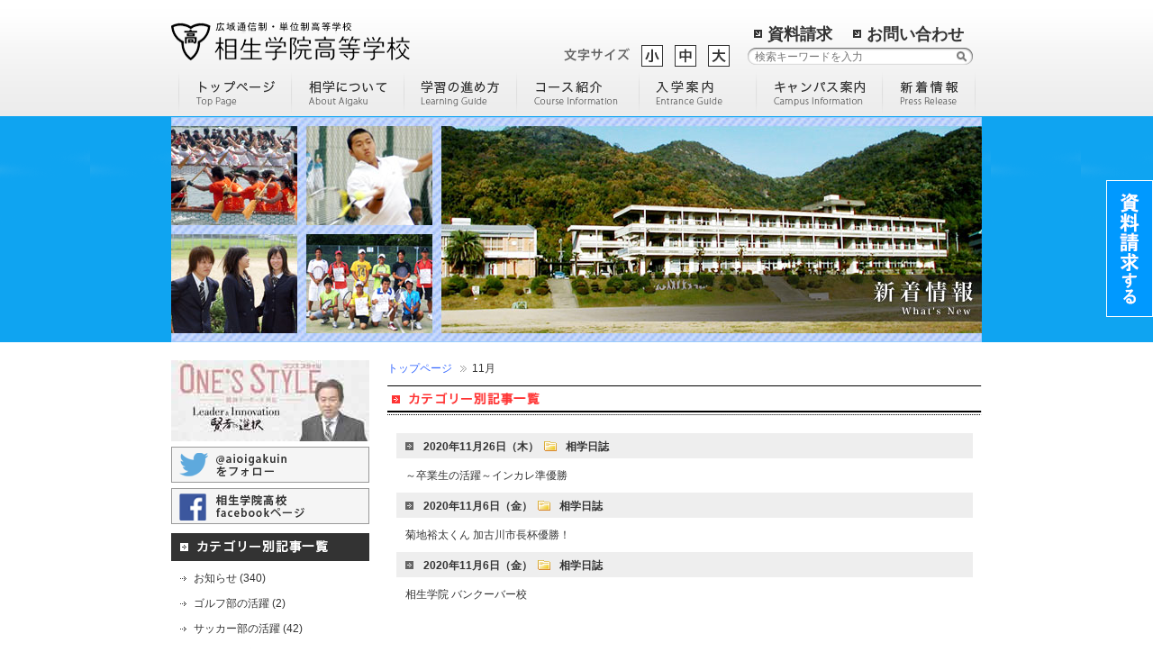

--- FILE ---
content_type: text/html; charset=UTF-8
request_url: https://aigaku.gr.jp/date/2020/11
body_size: 13180
content:

<!DOCTYPE html>
<html lang="ja">

<head>
  <meta charset="UTF-8">
  <meta http-equiv="X-UA-Compatible" content="IE=edge">
  <meta name="viewport" content="width=device-width, initial-scale=1.0">
  <meta name="format-detection" content="telephone=no">

  <!-- User Heat Tag -->
  <script type="text/javascript">
    (function(add, cla){window['UserHeatTag']=cla;window[cla]=window[cla]||function(){(window[cla].q=window[cla].q||[]).push(arguments)},window[cla].l=1*new Date();var ul=document.createElement('script');var tag = document.getElementsByTagName('script')[0];ul.async=1;ul.src=add;tag.parentNode.insertBefore(ul,tag);})('//uh.nakanohito.jp/uhj2/uh.js', '_uhtracker');_uhtracker({id:'uhAMqQM7Yo'});
  </script>
  <!-- End User Heat Tag -->

  <title>｜通信制高校は、東京・大阪・兵庫の相生学院高等学校（相学）</title>

    <meta name="robots" content="index, follow">
  <meta name="description" content="通信制高校、通信高校なら相生学院高等学校（相学）。広域通信制、単位制だから全国から入学できます。様々なコースから学習スタイルを選べ、夢の実現をサポートします。">
  
  <meta name='robots' content='max-image-preview:large' />
<link rel='dns-prefetch' href='//s.w.org' />
<link rel="alternate" type="application/rss+xml" title="通信制高校は、東京・大阪・兵庫の相生学院高等学校（相学） &raquo; フィード" href="https://aigaku.gr.jp/feed" />
<link rel="alternate" type="application/rss+xml" title="通信制高校は、東京・大阪・兵庫の相生学院高等学校（相学） &raquo; コメントフィード" href="https://aigaku.gr.jp/comments/feed" />
		<script type="text/javascript">
			window._wpemojiSettings = {"baseUrl":"https:\/\/s.w.org\/images\/core\/emoji\/13.1.0\/72x72\/","ext":".png","svgUrl":"https:\/\/s.w.org\/images\/core\/emoji\/13.1.0\/svg\/","svgExt":".svg","source":{"concatemoji":"https:\/\/aigaku.gr.jp\/wp-includes\/js\/wp-emoji-release.min.js"}};
			!function(e,a,t){var n,r,o,i=a.createElement("canvas"),p=i.getContext&&i.getContext("2d");function s(e,t){var a=String.fromCharCode;p.clearRect(0,0,i.width,i.height),p.fillText(a.apply(this,e),0,0);e=i.toDataURL();return p.clearRect(0,0,i.width,i.height),p.fillText(a.apply(this,t),0,0),e===i.toDataURL()}function c(e){var t=a.createElement("script");t.src=e,t.defer=t.type="text/javascript",a.getElementsByTagName("head")[0].appendChild(t)}for(o=Array("flag","emoji"),t.supports={everything:!0,everythingExceptFlag:!0},r=0;r<o.length;r++)t.supports[o[r]]=function(e){if(!p||!p.fillText)return!1;switch(p.textBaseline="top",p.font="600 32px Arial",e){case"flag":return s([127987,65039,8205,9895,65039],[127987,65039,8203,9895,65039])?!1:!s([55356,56826,55356,56819],[55356,56826,8203,55356,56819])&&!s([55356,57332,56128,56423,56128,56418,56128,56421,56128,56430,56128,56423,56128,56447],[55356,57332,8203,56128,56423,8203,56128,56418,8203,56128,56421,8203,56128,56430,8203,56128,56423,8203,56128,56447]);case"emoji":return!s([10084,65039,8205,55357,56613],[10084,65039,8203,55357,56613])}return!1}(o[r]),t.supports.everything=t.supports.everything&&t.supports[o[r]],"flag"!==o[r]&&(t.supports.everythingExceptFlag=t.supports.everythingExceptFlag&&t.supports[o[r]]);t.supports.everythingExceptFlag=t.supports.everythingExceptFlag&&!t.supports.flag,t.DOMReady=!1,t.readyCallback=function(){t.DOMReady=!0},t.supports.everything||(n=function(){t.readyCallback()},a.addEventListener?(a.addEventListener("DOMContentLoaded",n,!1),e.addEventListener("load",n,!1)):(e.attachEvent("onload",n),a.attachEvent("onreadystatechange",function(){"complete"===a.readyState&&t.readyCallback()})),(n=t.source||{}).concatemoji?c(n.concatemoji):n.wpemoji&&n.twemoji&&(c(n.twemoji),c(n.wpemoji)))}(window,document,window._wpemojiSettings);
		</script>
		<style type="text/css">
img.wp-smiley,
img.emoji {
	display: inline !important;
	border: none !important;
	box-shadow: none !important;
	height: 1em !important;
	width: 1em !important;
	margin: 0 .07em !important;
	vertical-align: -0.1em !important;
	background: none !important;
	padding: 0 !important;
}
</style>
	<link rel='stylesheet' id='wp-block-library-css'  href='https://aigaku.gr.jp/wp-includes/css/dist/block-library/style.min.css' type='text/css' media='all' />
<link rel='stylesheet' id='reset-css'  href='https://aigaku.gr.jp/wp-content/themes/original/css/reset.css' type='text/css' media='all' />
<link rel='stylesheet' id='basic-css'  href='https://aigaku.gr.jp/wp-content/themes/original/css/basic.css' type='text/css' media='all' />
<link rel='stylesheet' id='layout-css'  href='https://aigaku.gr.jp/wp-content/themes/original/css/layout.css' type='text/css' media='all' />
<link rel='stylesheet' id='mailform-css'  href='https://aigaku.gr.jp/wp-content/themes/original/css/mailform.css' type='text/css' media='all' />
<link rel='stylesheet' id='module-css'  href='https://aigaku.gr.jp/wp-content/themes/original/css/module.css' type='text/css' media='all' />
<link rel='stylesheet' id='print-css'  href='https://aigaku.gr.jp/wp-content/themes/original/css/print.css' type='text/css' media='all' />
<link rel='stylesheet' id='style-css'  href='https://aigaku.gr.jp/wp-content/themes/original/style.css' type='text/css' media='all' />
<link rel='stylesheet' id='jquery.bxslider-css'  href='https://aigaku.gr.jp/wp-content/themes/original/js/jquery.bxslider.css' type='text/css' media='all' />
<link rel='stylesheet' id='jquery.fontsize.switcher-css'  href='https://aigaku.gr.jp/wp-content/themes/original/js/jquery.fontsize.switcher.css' type='text/css' media='all' />
<link rel='stylesheet' id='jquery.scrollTo-css'  href='https://aigaku.gr.jp/wp-content/themes/original/js/jquery.scrollTo.css' type='text/css' media='all' />
<link rel='stylesheet' id='scroll-css'  href='https://aigaku.gr.jp/wp-content/themes/original/js/scroll.css' type='text/css' media='all' />
<script type='text/javascript' src='https://aigaku.gr.jp/wp-content/themes/original/js/jquery.min.js' id='jquery.min-js'></script>
<script type='text/javascript' src='https://aigaku.gr.jp/wp-content/themes/original/js/jquery.scrollfollow.js' id='jquery.scrollfollow-js'></script>
<script type='text/javascript' src='https://aigaku.gr.jp/wp-content/themes/original/js/external.js' id='external-js'></script>
<script type='text/javascript' src='https://aigaku.gr.jp/wp-content/themes/original/js/FooterFixed.js' id='FooterFixed-js'></script>
<script type='text/javascript' src='https://aigaku.gr.jp/wp-content/themes/original/js/HeightLine.js' id='HeightLine-js'></script>
<script type='text/javascript' src='https://aigaku.gr.jp/wp-content/themes/original/js/jquery.accordion.js' id='jquery.accordion-js'></script>
<script type='text/javascript' src='https://aigaku.gr.jp/wp-content/themes/original/js/jquery.browser.js' id='jquery.browser-js'></script>
<script type='text/javascript' src='https://aigaku.gr.jp/wp-content/themes/original/js/jquery.bxslider.min.js' id='jquery.bxslider.min-js'></script>
<script type='text/javascript' src='https://aigaku.gr.jp/wp-content/themes/original/js/jquery.cookie.js' id='jquery.cookie-js'></script>
<script type='text/javascript' src='https://aigaku.gr.jp/wp-content/themes/original/js/jquery.easing.js' id='jquery.easing-js'></script>
<script type='text/javascript' src='https://aigaku.gr.jp/wp-content/themes/original/js/jquery.fontsize.switcher.js' id='jquery.fontsize.switcher-js'></script>
<script type='text/javascript' src='https://aigaku.gr.jp/wp-content/themes/original/js/jquery.SimpleTabs.js' id='jquery.SimpleTabs-js'></script>
<script type='text/javascript' src='https://aigaku.gr.jp/wp-content/themes/original/js/scroll.js' id='scroll-js'></script>
<script type='text/javascript' src='https://aigaku.gr.jp/wp-content/themes/original/js/SmartRollover.js' id='SmartRollover-js'></script>
<script type='text/javascript' src='https://aigaku.gr.jp/wp-content/themes/original/js/SmoothScroll.js' id='SmoothScroll-js'></script>
<script type='text/javascript' src='https://aigaku.gr.jp/wp-includes/js/swfobject.js' id='swfobject-js'></script>
<script type='text/javascript' src='https://aigaku.gr.jp/wp-content/themes/original/js/ui.core.js' id='ui.core-js'></script>
<script type='text/javascript' src='https://aigaku.gr.jp/wp-content/themes/original/js/wrapscroll.js' id='wrapscroll-js'></script>
<link rel="https://api.w.org/" href="https://aigaku.gr.jp/wp-json/" /><link rel="EditURI" type="application/rsd+xml" title="RSD" href="https://aigaku.gr.jp/xmlrpc.php?rsd" />
<link rel="wlwmanifest" type="application/wlwmanifest+xml" href="https://aigaku.gr.jp/wp-includes/wlwmanifest.xml" /> 
<meta name="generator" content="WordPress 5.8.12" />
<script type="text/javascript">
	window._se_plugin_version = '8.1.9';
</script>
<!-- juicer -->
<script src="//kitchen.juicer.cc/?color=WOBcGLzj62A=" async></script>

<!-- Clarity -->
<script type="text/javascript">
(function(c,l,a,r,i,t,y){
c[a]=c[a]||function(){(c[a].q=c[a].q||[]).push(arguments)};
t=l.createElement(r);t.async=1;t.src="https://www.clarity.ms/tag/"+i;
y=l.getElementsByTagName(r)[0];y.parentNode.insertBefore(t,y);
})(window, document, "clarity", "script", "jn2elsauwg");
</script>

<!-- Google tag (gtag.js) -->
<script async src="https://www.googletagmanager.com/gtag/js?id=G-7SZTPZZG39"></script>
<script>
  window.dataLayer = window.dataLayer || [];
  function gtag(){dataLayer.push(arguments);}
  gtag('js', new Date());

  gtag('config', 'G-7SZTPZZG39');
</script><link rel="Shortcut Icon" type="image/x-icon" href="https://aigaku.gr.jp/wp-content/uploads/favicon.ico" />

  <!-- Google Fonts -->
  <link href='https://fonts.googleapis.com/css?family=Open+Sans:400,600' rel='stylesheet' type='text/css' data-noprefix>
  <link href='https://fonts.googleapis.com/css?family=Ubuntu:400,300' rel='stylesheet' type='text/css' data-noprefix>

</head>



<body data-rsssl=1 id="top" class="archive date">
  <div id="OverWrap">

    <!-- ヘッダー -->

    <div id="Wrap">
      <div id="Header">
        <h1 class="hideobj">通信制高校、通信高校なら全国広域・単位制の相生学院高等学校
        </h1>
        <p id="Logo"><a href="/" title="通信制高校 相生学院高等学校（相学）"><img src="https://aigaku.gr.jp/wp-content/themes/original/img/logo_off.png" width="265" height="42" alt="通信制高校 相生学院高等学校（相学）" /></a></p>
        <ul id="hNavi"><!--
-->
          <li><a href="https://aigaku.gr.jp/info/order.html" title="資料請求">資料請求</a></li><!--
-->
          <li><a href="https://aigaku.gr.jp/info/inquiry.html" title="お問い合わせ">お問い合わせ</a></li><!--
-->
        </ul>
        <ul id="gNavi"><!--
-->
          <li><a href="/" title="トップページ"><img src="https://aigaku.gr.jp/wp-content/themes/original/img/gNavi01_off.png" width="126" height="45" alt="トップページ" /></a></li><!--
-->
          <li class="Accordion "><img class="Switch" src="https://aigaku.gr.jp/wp-content/themes/original/img/gNavi02_off.png" width="125" height="45" alt="相学について" />
            <ul class="Panel"><!--
-->
              <li><a href="https://aigaku.gr.jp/about.html" title="学校概要・沿革">学校概要・沿革</a></li><!--
-->
              <li><a href="https://aigaku.gr.jp/about/feature.html" title="特色・教育方針">特色・教育方針</a></li><!--
-->
              <li><a href="https://aigaku.gr.jp/about/greeting.html" title="理事長・校長挨拶">理事長・校長挨拶</a></li><!--
-->
              <li><a href="https://aigaku.gr.jp/about/sponsor.html" title="後援会のご案内">後援会のご案内</a></li><!--
-->
              <li><a href="https://aigaku.gr.jp/about/links.html" title="協力・提携機関">協力・提携機関</a></li><!--
-->
            </ul>
          </li><!--
-->
          <li class="Accordion "><img class="Switch" src="https://aigaku.gr.jp/wp-content/themes/original/img/gNavi03_off.png" width="125" height="45" alt="学習の進め方" />
            <ul class="Panel"><!--
-->
              <li><a href="https://aigaku.gr.jp/guide/merit.html" title="通信制高校のメリット">通信制高校のメリット</a></li><!--
-->
              <li><a href="https://aigaku.gr.jp/guide/flow.html" title="卒業までの流れ（単位認定）">卒業までの流れ（単位認定）</a></li><!--
-->
              <li><a href="https://aigaku.gr.jp/guide/schedule.html" title="年間行事スケジュール">年間行事スケジュール</a></li><!--
-->
              <li><a href="https://aigaku.gr.jp/guide/schoolong.html" title="スクーリングについて">スクーリングについて</a></li><!--
--><!--
-->
              <li><a href="https://aigaku.gr.jp/guide/faq.html" title="よくある質問と回答">よくある質問と回答</a></li><!--
-->
            </ul>
          </li><!--
-->
          <li class="Accordion"><img class="Switch" src="https://aigaku.gr.jp/wp-content/themes/original/img/gNavi04_off.png" width="136" height="45" alt="コース紹介" />
            <ul class="Panel"><!--
-->
              <li><a href="https://aigaku.gr.jp/course.html" title="コース一覧">コース一覧</a></li><!--
-->
              <li><a href="https://aigaku.gr.jp/course/tsushin.html" title="通信コース">通信コース</a></li><!--
-->
              <li><a href="https://aigaku.gr.jp/course/it.html" title="コンピュータ＆人間科学コース">コンピュータ＆人間科学コース</a></li><!--
-->
              <li><a href="https://aigaku.gr.jp/course/itcrtv.html" title="I T・クリエイティブコース">I T・クリエイティブコース</a></li><!--
-->
              <li><a href="https://aigaku.gr.jp/course/drone.html" title="ドローンコース">ドローンコース</a></li><!--
-->
              <li><a href="https://aigaku.gr.jp/course/career.html" title="通学特習キャリアコース">通学特習キャリアコース</a></li><!--
-->
              <li><a href="https://aigaku.gr.jp/course/nail.html" title="ネイリストコース">ネイリストコース</a></li><!--
-->
              <li><a href="https://aigaku.gr.jp/course/study.html" title="進学コース">進学コース</a></li><!--
-->
              <li><a href="https://aigaku.gr.jp/course/english.html" title="英語特進コース">英語特進コース</a></li><!--
-->
              <li><a href="https://aigaku.gr.jp/course/private.html" title="個別対応コース">個別対応コース</a></li><!--
-->
              <li><a href="https://aigaku.gr.jp/course/support.html" title="サポートコース">サポートコース</a></li><!--
-->
              <li><a href="https://aigaku.gr.jp/course/home.html" title="ホームスクールコース">ホームスクールコース</a></li><!--
-->
              <li><a href="https://aigaku.gr.jp/course/sports.html" title="スポーツコース">スポーツコース</a></li><!--
-->
              <li><a href="https://aigaku.gr.jp/course/cook.html" title="調理師コース">調理師コース</a></li><!--
-->
              <li><a href="https://aigaku.gr.jp/course/hair.html" title="美容師コース">美容師コース</a></li><!--
-->
              <li><a href="https://aigaku.gr.jp/course/chemical.html" title="化学分析キャリアコース">化学分析キャリアコース</a></li><!--
-->
              <li><a href="https://aigaku.gr.jp/course/abroad.html" title="観光留学コース">観光留学コース</a></li><!--
-->
              <li><a href="https://aigaku.gr.jp/course/ikei.html" title="医系総合コース">医系総合コース</a></li><!--
-->
            </ul>
          </li><!--
-->
          <li class="Accordion"><img class="Switch" src="https://aigaku.gr.jp/wp-content/themes/original/img/gNavi05_off.png" width="130" height="45" alt="入学案内" />
            <ul class="Panel"><!--
-->
              <li><a href="https://aigaku.gr.jp/entrance/entrance-flow.html" title="入学までの流れ">入学までの流れ</a></li><!--
-->
              <li><a href="https://aigaku.gr.jp/entrance/jhs.html" title="卒業される中学生の方へ">卒業される中学生の方へ</a></li><!--
-->
              <li><a href="https://aigaku.gr.jp/entrance/hss.html" title="転校希望の高校生の方へ">転校希望の高校生の方へ</a></li><!--
-->
              <li><a href="https://aigaku.gr.jp/entrance/society.html" title="高校中退の社会人の方へ">高校中退の社会人の方へ</a></li><!--
-->
              <li><a href="https://aigaku.gr.jp/entrance/refusal.html" title="不登校で悩んでいる方へ">不登校で悩んでいる方へ</a></li><!--
-->
              <li><a href="https://aigaku.gr.jp/entrance/review.html" title="先輩たちの声">先輩たちの声</a></li><!--
-->
              <li><a href="https://aigaku.gr.jp/entrance/expenses.html" title="学費のご案内">学費のご案内</a></li><!--
-->
              <li><a href="https://aigaku.gr.jp/entrance/protector.html" title="保護者・教育機関の皆様へ">保護者・教育機関の皆様へ</a></li><!--
-->
              <li><a href="https://aigaku.gr.jp/entrance/schedule.html" title="入試案内">入試案内</a></li><!--
-->
              <li><a href="https://aigaku.gr.jp/entrance/jisseki.html" title="進路実績">進路実績</a></li><!--
-->
            </ul>
          </li><!--
-->
          <li class="Accordion"><img class="Switch" src="https://aigaku.gr.jp/wp-content/themes/original/img/gNavi06_off.png" width="140" height="45" alt="キャンパス案内" />
            <ul class="Panel">
              <li class="Accordion-Panel-navi li-header">キャンパス紹介</li>
              <li class="Accordion-Panel-navi"><a href="https://aigaku.gr.jp/campus.html" title="キャンパス一覧">キャンパス一覧</a></li>
              <li><a href="https://aigaku.gr.jp/campus/aioi.html" title="相生本校">相生本校</a></li>
              <li><a href="https://aigaku.gr.jp/campus/shisou.html" title=" 宍粟学習センター"> 宍粟学習センター</a></li>
              <li><a href="https://aigaku.gr.jp/campus/himeji.html" title=" 姫路学習センター"> 姫路学習センター</a></li>
              <li><a href="https://aigaku.gr.jp/campus/kakogawa.html" title=" 加古川学習センター"> 加古川学習センター</a></li>
              <li><a href="https://aigaku.gr.jp/campus/taka.html" title=" 多可学習センター"> 多可学習センター</a></li>
              <li><a href="https://aigaku.gr.jp/campus/akashi.html" title=" 明石学習センター"> 明石学習センター</a></li>
              <li><a href="https://aigaku.gr.jp/campus/kobe.html" title=" 神戸学習センター"> 神戸学習センター</a></li>
              <li><a href="https://aigaku.gr.jp/campus/sanda.html" title=" 三田学習センター"> 三田学習センター</a></li>
              <li><a href="https://aigaku.gr.jp/campus/tokyo.html" title=" 東京学習センター"> 東京学習センター</a></li>
              <li><a href="https://aigaku.gr.jp/campus/onomichi.html" title=" 尾道学習センター"> 尾道学習センター</a></li>
              <li><a href="https://aigaku.gr.jp/campus/sumoto.html" title=" 洲本学習センター"> 洲本学習センター</a></li>
              <li><a href="https://aigaku.gr.jp/campus/awaji.html" title="淡路学習センター">淡路学習センター</a></li>
              <li><a href="https://aigaku.gr.jp/campus/inagawa.html" title=" 猪名川学習センター"> 猪名川学習センター</a></li>
              <li><a href="https://aigaku.gr.jp/campus/okayama-center.html" title="岡山総合学習センター">岡山総合学習センター</a></li>
              <li style="margin-top:5px" class="Accordion-Panel-navi li-header">その他の連携施設</li>
              <li class="Accordion-Panel-navi"><a href="https://aigaku.gr.jp/campus/sapporo.html" title="札幌">札幌</a></li>
              <li><a href="https://aigaku.gr.jp/campus/osaka-center.html" title="大阪医療">大阪医療</a></li>
              <li><a href="https://aigaku.gr.jp/campus/tachibana.html" title="立花">立花</a></li>
              <li><a href="https://aigaku.gr.jp/campus/yonago.html" title="米子">米子</a></li>
              <li><a href="https://aigaku.gr.jp/campus/himejiminami.html" title=" 姫路南よべ"> 姫路南よべ</a></li>
              <li><a href="https://aigaku.gr.jp/campus/kasai.html" title=" 環境リサーチ加西"> 環境リサーチ加西</a></li>
              <li style="margin-bottom:5px"><a href="https://aigaku.gr.jp/campus/amagasaki.html" title=" 尼崎"> 尼崎</a></li>
            </ul>
          </li><!--
-->
          <li><a href="/archives.html" title="新着情報"><img src="https://aigaku.gr.jp/wp-content/themes/original/img/gNavi07_off.png" width="103" height="45" alt="新着情報" /></a></li><!--
-->
        </ul>
        <dl id="FontChanger" class="iepngfix">
          <dt><img class="DD_pngfix" src="https://aigaku.gr.jp/wp-content/themes/original/js/images/font_bg.png" width="73" height="15" alt="文字サイズ"></dt>
          <dd>
            <ol>
              <li class="sizeS" id="FS-S" title="文字サイズ小"><img src="https://aigaku.gr.jp/wp-content/themes/original/js/images/font_s_off.gif" width="24" height="24" alt="文字サイズ小"></li>
              <li class="sizeM" id="FS-M" title="文字サイズ中"><img src="https://aigaku.gr.jp/wp-content/themes/original/js/images/font_m_off.gif" width="24" height="24" alt="文字サイズ中"></li>
              <li class="sizeL" id="FS-L" title="文字サイズ大"><img src="https://aigaku.gr.jp/wp-content/themes/original/js/images/font_l_off.gif" width="24" height="24" alt="文字サイズ大"></li>
            </ol>
          </dd>
        </dl>

        <div id="SearchBox">

          <form method="get" action="https://aigaku.gr.jp" onSubmit="javascript:return inputCheck(this);" role="search">
            <input type="text" id="search" value="" name="s" placeholder="検索キーワードを入力">
            <input id="submit" type="submit" value="" />
          </form>
        </div>
        <!--<div id="mobile_menu">
<a href="https://aigaku.gr.jp/sitemap.html">メニュー</a>
</div>-->
        <!--///// END #Header-->
      </div>
              <!-- カスタムフィールド  -->
                <p id="Keyimg">
                      <img src="https://aigaku.gr.jp/wp-content/themes/original/img/keyimg_archives.jpg" width="900" height="250" />
                  </p>
      
      <div class="FixedSide"><a href="https://aigaku.gr.jp/info/order.html" target="_blank"><img src="https://aigaku.gr.jp/wp-content/themes/original/img/btn_side_seikyu.png" width="50" height="150" alt="資料を請求する"></a></div>
      <div class="floating-banner">
        <a href="https://aigaku.gr.jp/_sp/info/order.html">
          <div class="banner">
            <p class="copy">相生学院を<br class="sp">もっと知る</p>
            <p class="cta">資料請求</p>
          </div>
        </a>
      </div>
<div id="Container">
  <div id="Block1st" class="heightLine-contents">
    <!-- パンくず -->
    <ol id="TopicPath"><!-- Breadcrumb NavXT 6.6.0 -->
<li><a title="" href="https://aigaku.gr.jp">トップページ</a></li><span property="itemListElement" typeof="ListItem"><span property="name" class="archive date-month current-item">11月</span><meta property="url" content="https://aigaku.gr.jp/date/2020/11"><meta property="position" content="3"></span></ol>    <h2 class="first"><img src="https://aigaku.gr.jp/wp-content/themes/original/img/archives_category_headding.png" width="660" height="33" alt="カテゴリー別記事一覧"></h2>

    
    <div class="Section-Lv1">
      <!-- 投稿一覧 -->
      <dl id="ArchivesList">
                
        <dt>2020年11月26日（木）<span class="ArchiveCategory">相学日誌</span></dt>
        <dd><a href="https://aigaku.gr.jp/news/1114.html" title="～卒業生の活躍～インカレ準優勝">～卒業生の活躍～インカレ準優勝</a></dd>
                
        <dt>2020年11月6日（金）<span class="ArchiveCategory">相学日誌</span></dt>
        <dd><a href="https://aigaku.gr.jp/news/1113.html" title="菊地裕太くん 加古川市長杯優勝！">菊地裕太くん 加古川市長杯優勝！</a></dd>
                
        <dt>2020年11月6日（金）<span class="ArchiveCategory">相学日誌</span></dt>
        <dd><a href="https://aigaku.gr.jp/blog/1112.html" title="相生学院 バンクーバー校">相生学院 バンクーバー校</a></dd>
              </dl>
    </div>
    <!-- ページナビ -->
    
      </div>

  <div id="Block2nd" class="heightLine-contents">
    <!-- サイドバー -->
    
<div id="Block2nd" class="heightLine-contents">
  <p><a class="alpha" href="https://youtu.be/aej-4za2aSs" target="_blank"><img src="https://aigaku.gr.jp/wp-content/themes/original/img/banner_kenja.jpg" alt="賢者の選択"　width="220" height="90" /></a></p>
  <p><a href="https://twitter.com/aioigakuin" target="blank" alt="通信制高校｜相生学院高校のtwitter"><img src="https://aigaku.gr.jp/wp-content/themes/original/img/banner_twitter.png" width="220" height="40" alt="通信制高校｜相生学院高校のtwitter" /></a></p>
  <p id="facebook"><a href="https://www.facebook.com/pages/%E7%9B%B8%E7%94%9F%E5%AD%A6%E9%99%A2%E9%AB%98%E7%AD%89%E5%AD%A6%E6%A0%A1-%E7%9B%B8%E7%94%9F%E6%9C%AC%E6%A0%A1/162626057154092" target="blank" alt="通信制高校｜相生学院高校のfacebook"><img src="https://aigaku.gr.jp/wp-content/themes/original/img/banner_facebook.png" alt="通信制高校｜相生学院高校のfacebook" height="40" width="220"></a></p>

    <h2><img src="https://aigaku.gr.jp/wp-content/themes/original/img/side_category_headding.png" width="220" height="31" alt="カテゴリー別記事一覧" /></h2>
  <div class="ArchivesCatList">
    <ul>
      	<li class="cat-item cat-item-1"><a href="https://aigaku.gr.jp/./news">お知らせ (340)</a>
</li>
	<li class="cat-item cat-item-3"><a href="https://aigaku.gr.jp/./cat61">ゴルフ部の活躍 (2)</a>
</li>
	<li class="cat-item cat-item-4"><a href="https://aigaku.gr.jp/./activitysoccer">サッカー部の活躍 (42)</a>
</li>
	<li class="cat-item cat-item-5"><a href="https://aigaku.gr.jp/./cat62">テコンドー部の活躍 (3)</a>
</li>
	<li class="cat-item cat-item-6"><a href="https://aigaku.gr.jp/./activity">テニス部の活躍 (278)</a>
</li>
	<li class="cat-item cat-item-7"><a href="https://aigaku.gr.jp/./activityboxsing">ボクシング部の活躍 (60)</a>
</li>
	<li class="cat-item cat-item-8"><a href="https://aigaku.gr.jp/./cat42">先輩たちの声 (19)</a>
</li>
	<li class="cat-item cat-item-9"><a href="https://aigaku.gr.jp/./blog">相学日誌 (357)</a>
</li>
	<li class="cat-item cat-item-10"><a href="https://aigaku.gr.jp/./session">説明会情報 (69)</a>
</li>
	<li class="cat-item cat-item-11"><a href="https://aigaku.gr.jp/./cat56">野球部の活躍 (62)</a>
</li>
	<li class="cat-item cat-item-12"><a href="https://aigaku.gr.jp/./cat47">陸上部の活躍 (11)</a>
</li>
	<li class="cat-item cat-item-13"><a href="https://aigaku.gr.jp/./cat64">駅伝部の活躍 (3)</a>
</li>
    </ul>
    <div id="SideArchive">
      <h2><img src="https://aigaku.gr.jp/wp-content/themes/original/img/side_monthly_headding.png" width="220" height="31" alt="月別記事一覧" /></h2>
            <dl class="ArchiveMonthly ArchiveMonthlyCurrent"><dt class="Switch">2026年<dd class="Panel"><ul>	<li><a href='https://aigaku.gr.jp/date/2026/01'>2026年1月 (1)</a></ul></dd><dt class="Switch">2025年<dd class="Panel"><ul></li>
	<li><a href='https://aigaku.gr.jp/date/2025/10'>2025年10月 (1)</a></li>
	<li><a href='https://aigaku.gr.jp/date/2025/08'>2025年8月 (1)</a></li>
	<li><a href='https://aigaku.gr.jp/date/2025/07'>2025年7月 (2)</a></li>
	<li><a href='https://aigaku.gr.jp/date/2025/06'>2025年6月 (2)</a></li>
	<li><a href='https://aigaku.gr.jp/date/2025/04'>2025年4月 (1)</a></li>
	<li><a href='https://aigaku.gr.jp/date/2025/01'>2025年1月 (1)</a></ul></dd><dt class="Switch">2024年<dd class="Panel"><ul></li>
	<li><a href='https://aigaku.gr.jp/date/2024/11'>2024年11月 (3)</a></li>
	<li><a href='https://aigaku.gr.jp/date/2024/10'>2024年10月 (3)</a></li>
	<li><a href='https://aigaku.gr.jp/date/2024/09'>2024年9月 (4)</a></li>
	<li><a href='https://aigaku.gr.jp/date/2024/07'>2024年7月 (2)</a></li>
	<li><a href='https://aigaku.gr.jp/date/2024/06'>2024年6月 (2)</a></li>
	<li><a href='https://aigaku.gr.jp/date/2024/04'>2024年4月 (3)</a></li>
	<li><a href='https://aigaku.gr.jp/date/2024/03'>2024年3月 (1)</a></li>
	<li><a href='https://aigaku.gr.jp/date/2024/01'>2024年1月 (1)</a></ul></dd><dt class="Switch">2023年<dd class="Panel"><ul></li>
	<li><a href='https://aigaku.gr.jp/date/2023/11'>2023年11月 (3)</a></li>
	<li><a href='https://aigaku.gr.jp/date/2023/10'>2023年10月 (2)</a></li>
	<li><a href='https://aigaku.gr.jp/date/2023/09'>2023年9月 (1)</a></li>
	<li><a href='https://aigaku.gr.jp/date/2023/08'>2023年8月 (2)</a></li>
	<li><a href='https://aigaku.gr.jp/date/2023/07'>2023年7月 (4)</a></li>
	<li><a href='https://aigaku.gr.jp/date/2023/06'>2023年6月 (2)</a></li>
	<li><a href='https://aigaku.gr.jp/date/2023/05'>2023年5月 (2)</a></li>
	<li><a href='https://aigaku.gr.jp/date/2023/02'>2023年2月 (1)</a></ul></dd><dt class="Switch">2022年<dd class="Panel"><ul></li>
	<li><a href='https://aigaku.gr.jp/date/2022/11'>2022年11月 (3)</a></li>
	<li><a href='https://aigaku.gr.jp/date/2022/10'>2022年10月 (3)</a></li>
	<li><a href='https://aigaku.gr.jp/date/2022/08'>2022年8月 (1)</a></li>
	<li><a href='https://aigaku.gr.jp/date/2022/07'>2022年7月 (3)</a></li>
	<li><a href='https://aigaku.gr.jp/date/2022/05'>2022年5月 (4)</a></li>
	<li><a href='https://aigaku.gr.jp/date/2022/04'>2022年4月 (1)</a></li>
	<li><a href='https://aigaku.gr.jp/date/2022/03'>2022年3月 (2)</a></li>
	<li><a href='https://aigaku.gr.jp/date/2022/02'>2022年2月 (2)</a></ul></dd><dt class="Switch">2021年<dd class="Panel"><ul></li>
	<li><a href='https://aigaku.gr.jp/date/2021/12'>2021年12月 (1)</a></li>
	<li><a href='https://aigaku.gr.jp/date/2021/11'>2021年11月 (2)</a></li>
	<li><a href='https://aigaku.gr.jp/date/2021/10'>2021年10月 (1)</a></li>
	<li><a href='https://aigaku.gr.jp/date/2021/09'>2021年9月 (2)</a></li>
	<li><a href='https://aigaku.gr.jp/date/2021/08'>2021年8月 (3)</a></li>
	<li><a href='https://aigaku.gr.jp/date/2021/07'>2021年7月 (1)</a></li>
	<li><a href='https://aigaku.gr.jp/date/2021/06'>2021年6月 (3)</a></li>
	<li><a href='https://aigaku.gr.jp/date/2021/04'>2021年4月 (1)</a></li>
	<li><a href='https://aigaku.gr.jp/date/2021/03'>2021年3月 (1)</a></ul></dd><dt class="Switch">2020年<dd class="Panel"><ul></li>
	<li><a href='https://aigaku.gr.jp/date/2020/12'>2020年12月 (7)</a></li>
	<li><a href='https://aigaku.gr.jp/date/2020/11' aria-current="page">2020年11月 (3)</a></li>
	<li><a href='https://aigaku.gr.jp/date/2020/10'>2020年10月 (2)</a></li>
	<li><a href='https://aigaku.gr.jp/date/2020/09'>2020年9月 (3)</a></li>
	<li><a href='https://aigaku.gr.jp/date/2020/08'>2020年8月 (1)</a></li>
	<li><a href='https://aigaku.gr.jp/date/2020/07'>2020年7月 (1)</a></li>
	<li><a href='https://aigaku.gr.jp/date/2020/06'>2020年6月 (2)</a></li>
	<li><a href='https://aigaku.gr.jp/date/2020/05'>2020年5月 (1)</a></li>
	<li><a href='https://aigaku.gr.jp/date/2020/04'>2020年4月 (1)</a></li>
	<li><a href='https://aigaku.gr.jp/date/2020/02'>2020年2月 (2)</a></ul></dd><dt class="Switch">2019年<dd class="Panel"><ul></li>
	<li><a href='https://aigaku.gr.jp/date/2019/12'>2019年12月 (1)</a></li>
	<li><a href='https://aigaku.gr.jp/date/2019/11'>2019年11月 (2)</a></li>
	<li><a href='https://aigaku.gr.jp/date/2019/10'>2019年10月 (2)</a></li>
	<li><a href='https://aigaku.gr.jp/date/2019/09'>2019年9月 (2)</a></li>
	<li><a href='https://aigaku.gr.jp/date/2019/08'>2019年8月 (1)</a></li>
	<li><a href='https://aigaku.gr.jp/date/2019/07'>2019年7月 (1)</a></li>
	<li><a href='https://aigaku.gr.jp/date/2019/06'>2019年6月 (1)</a></li>
	<li><a href='https://aigaku.gr.jp/date/2019/05'>2019年5月 (2)</a></li>
	<li><a href='https://aigaku.gr.jp/date/2019/04'>2019年4月 (3)</a></li>
	<li><a href='https://aigaku.gr.jp/date/2019/03'>2019年3月 (3)</a></li>
	<li><a href='https://aigaku.gr.jp/date/2019/02'>2019年2月 (6)</a></li>
	<li><a href='https://aigaku.gr.jp/date/2019/01'>2019年1月 (3)</a></ul></dd><dt class="Switch">2018年<dd class="Panel"><ul></li>
	<li><a href='https://aigaku.gr.jp/date/2018/12'>2018年12月 (5)</a></li>
	<li><a href='https://aigaku.gr.jp/date/2018/11'>2018年11月 (2)</a></li>
	<li><a href='https://aigaku.gr.jp/date/2018/09'>2018年9月 (1)</a></li>
	<li><a href='https://aigaku.gr.jp/date/2018/08'>2018年8月 (6)</a></li>
	<li><a href='https://aigaku.gr.jp/date/2018/07'>2018年7月 (6)</a></li>
	<li><a href='https://aigaku.gr.jp/date/2018/05'>2018年5月 (1)</a></li>
	<li><a href='https://aigaku.gr.jp/date/2018/04'>2018年4月 (3)</a></li>
	<li><a href='https://aigaku.gr.jp/date/2018/03'>2018年3月 (6)</a></li>
	<li><a href='https://aigaku.gr.jp/date/2018/02'>2018年2月 (3)</a></li>
	<li><a href='https://aigaku.gr.jp/date/2018/01'>2018年1月 (2)</a></ul></dd><dt class="Switch">2017年<dd class="Panel"><ul></li>
	<li><a href='https://aigaku.gr.jp/date/2017/11'>2017年11月 (4)</a></li>
	<li><a href='https://aigaku.gr.jp/date/2017/10'>2017年10月 (4)</a></li>
	<li><a href='https://aigaku.gr.jp/date/2017/09'>2017年9月 (2)</a></li>
	<li><a href='https://aigaku.gr.jp/date/2017/08'>2017年8月 (12)</a></li>
	<li><a href='https://aigaku.gr.jp/date/2017/07'>2017年7月 (11)</a></li>
	<li><a href='https://aigaku.gr.jp/date/2017/06'>2017年6月 (12)</a></li>
	<li><a href='https://aigaku.gr.jp/date/2017/05'>2017年5月 (3)</a></li>
	<li><a href='https://aigaku.gr.jp/date/2017/04'>2017年4月 (7)</a></li>
	<li><a href='https://aigaku.gr.jp/date/2017/03'>2017年3月 (4)</a></li>
	<li><a href='https://aigaku.gr.jp/date/2017/02'>2017年2月 (5)</a></li>
	<li><a href='https://aigaku.gr.jp/date/2017/01'>2017年1月 (9)</a></ul></dd><dt class="Switch">2016年<dd class="Panel"><ul></li>
	<li><a href='https://aigaku.gr.jp/date/2016/12'>2016年12月 (22)</a></li>
	<li><a href='https://aigaku.gr.jp/date/2016/11'>2016年11月 (18)</a></li>
	<li><a href='https://aigaku.gr.jp/date/2016/10'>2016年10月 (22)</a></li>
	<li><a href='https://aigaku.gr.jp/date/2016/09'>2016年9月 (16)</a></li>
	<li><a href='https://aigaku.gr.jp/date/2016/08'>2016年8月 (31)</a></li>
	<li><a href='https://aigaku.gr.jp/date/2016/07'>2016年7月 (31)</a></li>
	<li><a href='https://aigaku.gr.jp/date/2016/06'>2016年6月 (12)</a></li>
	<li><a href='https://aigaku.gr.jp/date/2016/05'>2016年5月 (13)</a></li>
	<li><a href='https://aigaku.gr.jp/date/2016/04'>2016年4月 (14)</a></li>
	<li><a href='https://aigaku.gr.jp/date/2016/03'>2016年3月 (27)</a></li>
	<li><a href='https://aigaku.gr.jp/date/2016/02'>2016年2月 (6)</a></li>
	<li><a href='https://aigaku.gr.jp/date/2016/01'>2016年1月 (4)</a></ul></dd><dt class="Switch">2015年<dd class="Panel"><ul></li>
	<li><a href='https://aigaku.gr.jp/date/2015/12'>2015年12月 (4)</a></li>
	<li><a href='https://aigaku.gr.jp/date/2015/11'>2015年11月 (7)</a></li>
	<li><a href='https://aigaku.gr.jp/date/2015/09'>2015年9月 (9)</a></li>
	<li><a href='https://aigaku.gr.jp/date/2015/08'>2015年8月 (17)</a></li>
	<li><a href='https://aigaku.gr.jp/date/2015/07'>2015年7月 (12)</a></li>
	<li><a href='https://aigaku.gr.jp/date/2015/06'>2015年6月 (13)</a></li>
	<li><a href='https://aigaku.gr.jp/date/2015/05'>2015年5月 (7)</a></li>
	<li><a href='https://aigaku.gr.jp/date/2015/04'>2015年4月 (4)</a></li>
	<li><a href='https://aigaku.gr.jp/date/2015/03'>2015年3月 (13)</a></li>
	<li><a href='https://aigaku.gr.jp/date/2015/02'>2015年2月 (3)</a></li>
	<li><a href='https://aigaku.gr.jp/date/2015/01'>2015年1月 (5)</a></ul></dd><dt class="Switch">2014年<dd class="Panel"><ul></li>
	<li><a href='https://aigaku.gr.jp/date/2014/12'>2014年12月 (12)</a></li>
	<li><a href='https://aigaku.gr.jp/date/2014/11'>2014年11月 (9)</a></li>
	<li><a href='https://aigaku.gr.jp/date/2014/10'>2014年10月 (14)</a></li>
	<li><a href='https://aigaku.gr.jp/date/2014/09'>2014年9月 (13)</a></li>
	<li><a href='https://aigaku.gr.jp/date/2014/08'>2014年8月 (12)</a></li>
	<li><a href='https://aigaku.gr.jp/date/2014/07'>2014年7月 (10)</a></li>
	<li><a href='https://aigaku.gr.jp/date/2014/06'>2014年6月 (6)</a></li>
	<li><a href='https://aigaku.gr.jp/date/2014/05'>2014年5月 (7)</a></li>
	<li><a href='https://aigaku.gr.jp/date/2014/04'>2014年4月 (3)</a></li>
	<li><a href='https://aigaku.gr.jp/date/2014/03'>2014年3月 (10)</a></li>
	<li><a href='https://aigaku.gr.jp/date/2014/01'>2014年1月 (2)</a></ul></dd><dt class="Switch">2013年<dd class="Panel"><ul></li>
	<li><a href='https://aigaku.gr.jp/date/2013/12'>2013年12月 (1)</a></li>
	<li><a href='https://aigaku.gr.jp/date/2013/11'>2013年11月 (3)</a></li>
	<li><a href='https://aigaku.gr.jp/date/2013/10'>2013年10月 (9)</a></li>
	<li><a href='https://aigaku.gr.jp/date/2013/09'>2013年9月 (9)</a></li>
	<li><a href='https://aigaku.gr.jp/date/2013/08'>2013年8月 (15)</a></li>
	<li><a href='https://aigaku.gr.jp/date/2013/07'>2013年7月 (5)</a></li>
	<li><a href='https://aigaku.gr.jp/date/2013/06'>2013年6月 (5)</a></li>
	<li><a href='https://aigaku.gr.jp/date/2013/05'>2013年5月 (10)</a></li>
	<li><a href='https://aigaku.gr.jp/date/2013/04'>2013年4月 (6)</a></li>
	<li><a href='https://aigaku.gr.jp/date/2013/03'>2013年3月 (12)</a></li>
	<li><a href='https://aigaku.gr.jp/date/2013/02'>2013年2月 (6)</a></li>
	<li><a href='https://aigaku.gr.jp/date/2013/01'>2013年1月 (10)</a></ul></dd><dt class="Switch">2012年<dd class="Panel"><ul></li>
	<li><a href='https://aigaku.gr.jp/date/2012/12'>2012年12月 (7)</a></li>
	<li><a href='https://aigaku.gr.jp/date/2012/11'>2012年11月 (11)</a></li>
	<li><a href='https://aigaku.gr.jp/date/2012/10'>2012年10月 (12)</a></li>
	<li><a href='https://aigaku.gr.jp/date/2012/09'>2012年9月 (10)</a></li>
	<li><a href='https://aigaku.gr.jp/date/2012/08'>2012年8月 (11)</a></li>
	<li><a href='https://aigaku.gr.jp/date/2012/07'>2012年7月 (4)</a></li>
	<li><a href='https://aigaku.gr.jp/date/2012/06'>2012年6月 (7)</a></li>
	<li><a href='https://aigaku.gr.jp/date/2012/05'>2012年5月 (10)</a></li>
	<li><a href='https://aigaku.gr.jp/date/2012/04'>2012年4月 (7)</a></li>
	<li><a href='https://aigaku.gr.jp/date/2012/03'>2012年3月 (12)</a></li>
	<li><a href='https://aigaku.gr.jp/date/2012/02'>2012年2月 (8)</a></li>
	<li><a href='https://aigaku.gr.jp/date/2012/01'>2012年1月 (4)</a></ul></dd><dt class="Switch">2011年<dd class="Panel"><ul></li>
	<li><a href='https://aigaku.gr.jp/date/2011/12'>2011年12月 (10)</a></li>
	<li><a href='https://aigaku.gr.jp/date/2011/11'>2011年11月 (8)</a></li>
	<li><a href='https://aigaku.gr.jp/date/2011/10'>2011年10月 (16)</a></li>
	<li><a href='https://aigaku.gr.jp/date/2011/09'>2011年9月 (7)</a></li>
	<li><a href='https://aigaku.gr.jp/date/2011/08'>2011年8月 (11)</a></li>
	<li><a href='https://aigaku.gr.jp/date/2011/07'>2011年7月 (5)</a></li>
	<li><a href='https://aigaku.gr.jp/date/2011/06'>2011年6月 (14)</a></li>
	<li><a href='https://aigaku.gr.jp/date/2011/05'>2011年5月 (5)</a></li>
	<li><a href='https://aigaku.gr.jp/date/2011/04'>2011年4月 (5)</a></li>
	<li><a href='https://aigaku.gr.jp/date/2011/03'>2011年3月 (13)</a></li>
	<li><a href='https://aigaku.gr.jp/date/2011/02'>2011年2月 (6)</a></li>
	<li><a href='https://aigaku.gr.jp/date/2011/01'>2011年1月 (2)</a></ul></dd><dt class="Switch">2010年<dd class="Panel"><ul></li>
	<li><a href='https://aigaku.gr.jp/date/2010/12'>2010年12月 (8)</a></li>
	<li><a href='https://aigaku.gr.jp/date/2010/11'>2010年11月 (11)</a></li>
	<li><a href='https://aigaku.gr.jp/date/2010/10'>2010年10月 (11)</a></li>
	<li><a href='https://aigaku.gr.jp/date/2010/09'>2010年9月 (9)</a></li>
	<li><a href='https://aigaku.gr.jp/date/2010/08'>2010年8月 (21)</a></li>
	<li><a href='https://aigaku.gr.jp/date/2010/07'>2010年7月 (4)</a></li>
	<li><a href='https://aigaku.gr.jp/date/2010/06'>2010年6月 (4)</a></li>
	<li><a href='https://aigaku.gr.jp/date/2010/05'>2010年5月 (3)</a></li>
	<li><a href='https://aigaku.gr.jp/date/2010/04'>2010年4月 (6)</a></li>
	<li><a href='https://aigaku.gr.jp/date/2010/03'>2010年3月 (7)</a></li>
	<li><a href='https://aigaku.gr.jp/date/2010/02'>2010年2月 (2)</a></li>
	<li><a href='https://aigaku.gr.jp/date/2010/01'>2010年1月 (2)</a></ul></dd><dt class="Switch">2009年<dd class="Panel"><ul></li>
	<li><a href='https://aigaku.gr.jp/date/2009/12'>2009年12月 (7)</a></li>
	<li><a href='https://aigaku.gr.jp/date/2009/11'>2009年11月 (3)</a></li>
	<li><a href='https://aigaku.gr.jp/date/2009/10'>2009年10月 (3)</a></li>
	<li><a href='https://aigaku.gr.jp/date/2009/09'>2009年9月 (3)</a></li>
	<li><a href='https://aigaku.gr.jp/date/2009/08'>2009年8月 (9)</a></li>
	<li><a href='https://aigaku.gr.jp/date/2009/07'>2009年7月 (3)</a></li>
	<li><a href='https://aigaku.gr.jp/date/2009/06'>2009年6月 (2)</a></li>
	<li><a href='https://aigaku.gr.jp/date/2009/05'>2009年5月 (1)</a></li>
	<li><a href='https://aigaku.gr.jp/date/2009/04'>2009年4月 (1)</a></li>
	<li><a href='https://aigaku.gr.jp/date/2009/03'>2009年3月 (2)</a></li>
	<li><a href='https://aigaku.gr.jp/date/2009/02'>2009年2月 (1)</a></li>
	<li><a href='https://aigaku.gr.jp/date/2009/01'>2009年1月 (1)</a></ul></dd><dt class="Switch">2008年<dd class="Panel"><ul></li>
	<li><a href='https://aigaku.gr.jp/date/2008/12'>2008年12月 (3)</a></li>
	<li><a href='https://aigaku.gr.jp/date/2008/11'>2008年11月 (3)</a></li>
	<li><a href='https://aigaku.gr.jp/date/2008/10'>2008年10月 (2)</a></li>
	<li><a href='https://aigaku.gr.jp/date/2008/09'>2008年9月 (1)</a></li>
	<li><a href='https://aigaku.gr.jp/date/2008/08'>2008年8月 (7)</a></li>
	<li><a href='https://aigaku.gr.jp/date/2008/07'>2008年7月 (4)</a></li>
	<li><a href='https://aigaku.gr.jp/date/2008/06'>2008年6月 (2)</a></li>
	<li><a href='https://aigaku.gr.jp/date/2008/05'>2008年5月 (2)</a></li>
	<li><a href='https://aigaku.gr.jp/date/2008/04'>2008年4月 (1)</a></li>
	<li><a href='https://aigaku.gr.jp/date/2008/03'>2008年3月 (2)</a></li>
	<li><a href='https://aigaku.gr.jp/date/2008/02'>2008年2月 (2)</a></ul></dd></dt></dl>    </div>

    <!--///// END .ArchivesCatList--></div>
  
</div>


<script type="text/javascript"><!--
    // wrapScroll.jsの設定
    var mov = new wrapScroll('ScrollBox','Wrap','facebook');
  mov.marginTop = 5;    //上からの位置を指定(px)
  //--></script>
  </div>
</div>


</div>
<!-- フッター -->

<div id="Footer">
  <div id="FooterWrap">
    <div class="fNavi">
      <dl>
        <dt>相学について</dt>
        <dd>
          <ul>
            <li><a href="https://aigaku.gr.jp/about/overview.html" title="学校概要・沿革">学校概要・沿革</a></li>
            <li><a href="https://aigaku.gr.jp/about/feature.html" title="特色・教育方針">特色・教育方針</a></li>
            <li><a href="https://aigaku.gr.jp/about/greeting.html" title="理事長・校長挨拶">理事長・校長挨拶</a></li>
            <li><a href="https://aigaku.gr.jp/about/sponsor.html" title="後援会のご案内">後援会のご案内</a></li>
            <li><a href="https://aigaku.gr.jp/about/links.html" title="協力・提携機関">協力・提携機関</a></li>
          </ul>
        </dd>
      </dl>
      <dl>
        <dt>学習の進め方</dt>
        <dd>
          <ul>
            <li><a href="https://aigaku.gr.jp/guide/merit.html" title="通信制高校のメリット">通信制高校のメリット</a></li>
            <li><a href="https://aigaku.gr.jp/guide/flow.html" title="卒業までの流れ（単位認定）">卒業までの流れ（単位認定）</a></li>
            <li><a href="https://aigaku.gr.jp/guide/schedule.html" title="年間行事スケジュール">年間行事スケジュール</a></li>
            <li><a href="https://aigaku.gr.jp/guide/schoolong.html" title="スクーリングについて">スクーリングについて</a></li>
            <li><a href="https://aigaku.gr.jp/guide/faq.html" title="よくある質問と回答">よくある質問と回答</a></li>
          </ul>
        </dd>
      </dl>
      <dl>
        <dt>相学テニス部特集</dt>
        <dd>
          <ul>
            <li><a href="https://aigaku.gr.jp/tennis/tennis-active.html" title="相学テニス部の活躍">相学テニス部の活躍</a></li>
            <li><a href="https://aigaku.gr.jp/tennis/curriculum.html" title="文武両道のカリキュラム">文武両道のカリキュラム</a></li>
            <li><a href="https://aigaku.gr.jp/tennis/member.html" title="テニス部員の紹介">テニス部員の紹介</a></li>
            <li><a href="https://aigaku.gr.jp/tennis/coach.html" title="コーチングスタッフの紹介">コーチングスタッフの紹介</a></li>
          </ul>
        </dd>
      </dl>
      <dl>
        <dt>相学サッカー部特集</dt>
        <dd>
          <ul>
            <li><a href="https://aigaku.gr.jp/soccer/soccer-active.html" title="相学サッカー部の活躍">相学サッカー部の活躍</a></li>
            <!-- <li><a href="https://aigaku.gr.jp/soccer/activityplan.html" title="年間活動予定">年間活動予定</a></li>
            <li><a href="https://aigaku.gr.jp/soccer/soccerstaff.html" title="スタッフの紹介">スタッフの紹介</a></li>
            <li><a href="https://aigaku.gr.jp/soccer/soccer-news.html" title="お知らせ">お知らせ</a></li> -->
          </ul>
        </dd>
      </dl>
      <dl>
        <dt>相学ボクシング部特集</dt>
        <dd>
          <ul>
            <li><a href="https://aigaku.gr.jp/boxing/boxing-active.html" title="ボクシング部の活躍">相学ボクシング部の活躍</a></li>
          </ul>
        </dd>
      </dl>
      <dl>
        <dt>相学テコンドー部特集</dt>
        <dd>
          <ul>
            <li><a href="https://aigaku.gr.jp/taekwondo/taekwondo-active.html" title=" 相学テコンドー部の活躍"> 相学テコンドー部の活躍</a></li>
          </ul>
        </dd>
      </dl>
      <!--///// END .fNavi-->
    </div>
    <div class="fNavi">
      <dl>
        <dt>コース紹介</dt>
        <dd>
          <ul>
            <li><a href="https://aigaku.gr.jp/course.html" title="コース一覧">コース一覧</a></li>
            <li><a href="https://aigaku.gr.jp/course/tsushin.html" title="通信コース">通信コース</a></li>
            <li><a href="https://aigaku.gr.jp/course/it.html" title="コンピュータ＆人間科学コース">コンピュータ＆人間科学コース</a></li>
            <li><a href="https://aigaku.gr.jp/course/itcrtv.html" title="I T・クリエイティブコース">I T・クリエイティブコース</a></li>
            <li><a href="https://aigaku.gr.jp/course/drone.html" title="ドローンコース">ドローンコース</a></li>
            <li><a href="https://aigaku.gr.jp/course/career.html" title="通学特習キャリアコース">通学特習キャリアコース</a></li>
            <li><a href="https://aigaku.gr.jp/course/nail.html" title="ネイリストコース">ネイリストコース</a></li>
            <li><a href="https://aigaku.gr.jp/course/study.html" title="進学コース">進学コース</a></li>
            <li><a href="https://aigaku.gr.jp/course/english.html" title="英語特進コース">英語特進コース</a></li>
            <li><a href="https://aigaku.gr.jp/course/private.html" title="個別対応コース">個別対応コース</a></li>
            <li><a href="https://aigaku.gr.jp/course/support.html" title="サポートコース">サポートコース</a></li>
            <li><a href="https://aigaku.gr.jp/course/home.html" title="ホームスクールコース">ホームスクールコース</a></li>
            <li><a href="https://aigaku.gr.jp/course/sports.html" title="スポーツコース">スポーツコース</a></li>
            <li><a href="https://aigaku.gr.jp/course/cook.html" title="調理師コース">調理師コース</a></li>
            <li><a href="https://aigaku.gr.jp/course/hair.html" title="美容師コース">美容師コース</a></li>
            <li><a href="https://aigaku.gr.jp/course/chemical.html" title="化学分析キャリアコース">化学分析キャリアコース</a></li>
            <li><a href="https://aigaku.gr.jp/course/abroad.html" title="観光留学コース">観光留学コース</a></li>
            <li><a href="https://aigaku.gr.jp/course/ikei.html" title="医系総合コース">医系総合コース</a></li>
          </ul>
        </dd>
      </dl>
      <dl>
        <dt>入学案内</dt>
        <dd>
          <ul>
            <li><a href="https://aigaku.gr.jp/entrance/entrance-flow.html" title="入学までの流れ">入学までの流れ</a></li>
            <li><a href="https://aigaku.gr.jp/entrance/jhs.html" title="卒業される中学生の方へ">卒業される中学生の方へ</a></li>
            <li><a href="https://aigaku.gr.jp/entrance/hss.html" title="転校希望の高校生の方へ">転校希望の高校生の方へ</a></li>
            <li><a href="https://aigaku.gr.jp/entrance/society.html" title="高校中退の社会人の方へ">高校中退の社会人の方へ</a></li>
            <li><a href="https://aigaku.gr.jp/entrance/refusal.html" title="不登校で悩んでいる方へ">不登校で悩んでいる方へ</a></li>
            <li><a href="https://aigaku.gr.jp/entrance/review.html" title="先輩たちの声">先輩たちの声</a></li>
            <li><a href="https://aigaku.gr.jp/entrance/expenses.html" title="学費のご案内">学費のご案内</a></li>
            <li><a href="https://aigaku.gr.jp/entrance/protector.html" title="保護者・教育機関の皆様へ">保護者・教育機関の皆様へ</a></li>
            <li><a href="https://aigaku.gr.jp/entrance/schedule.html" title="入試案内">入試案内</a></li>
            <li><a href="https://aigaku.gr.jp/entrance/jisseki.html" title="進路実績">進路実績</a></li>
          </ul>
        </dd>
      </dl>
      <!--///// END .fNavi-->
    </div>
    <div class="fNavi">
      <dl>
        <dt>トピックス</dt>
        <dd>
          <ul>
            <li><a href="https://aigaku.gr.jp/fan-contents-01.html" title="部活動の魅力">部活動の魅力</a></li>
            <li><a href="https://aigaku.gr.jp/fan-contents-02.html" title="通信制高等学校の歴史">通信制高等学校の歴史</a></li>
            <li><a href="https://aigaku.gr.jp/fan-contents-03.html" title="高校に進学する理由">高校に進学する理由</a></li>
            <li><a href="https://aigaku.gr.jp/fan-contents-04.html" title="効率の良い勉強方法">効率の良い勉強方法</a></li>
            <li><a href="https://aigaku.gr.jp/fan-contents-05.html" title="編入学について">編入学について</a></li>
            <li><a href="https://aigaku.gr.jp/fan-contents-06.html" title="通信制高校の魅力">通信制高校の魅力</a></li>
            <li><a href="https://aigaku.gr.jp/fan-contents-07.html" title="通信制高校を選ぶ際のポイント">通信制高校を選ぶ際のポイント</a></li>
            <li><a href="https://aigaku.gr.jp/fan-contents-08.html" title="定時制高校と通信制高校の違いについて">定時制高校と通信制高校の違いについて</a></li>
            <li><a href="https://aigaku.gr.jp/fan-contents-09.html" title="通信制高校とサポート校の比較">通信制高校とサポート校の比較</a></li>
            <li><a href="https://aigaku.gr.jp/fan-contents-10.html" title="高校中退後に専門学校へ通うには">高校中退後に専門学校へ通うには</a></li>
            <li><a href="https://aigaku.gr.jp/fan-contents-11.html" title="通信制高校の進学について">通信制高校の進学について</a></li>
            <li><a href="https://aigaku.gr.jp/fan-contents-12.html" title="通信制高校の学費について">通信制高校の学費について</a></li>
            <li><a href="https://aigaku.gr.jp/fan-contents-13.html" title="通信制高校に通う人の平均年齢">通信制高校に通う人の平均年齢</a></li>
            <li><a href="https://aigaku.gr.jp/fan-contents-14.html" title="学校説明会に参加しよう">学校説明会に参加しよう</a></li>
            <li><a href="https://aigaku.gr.jp/fan-contents-16.html" title="学校評価">学校評価</a></li>
          </ul>
        </dd>
      </dl>
      <!--///// END .fNavi-->
    </div>
    <div class="fNavi">
      <dl>
        <dt>キャンパス紹介</dt>
        <dd>
          <ul>
            <li><a href="https://aigaku.gr.jp/campus.html" title="キャンパス一覧">キャンパス一覧</a></li>
            <li><a href="https://aigaku.gr.jp/campus/aioi.html" title="相生本校">相生本校</a></li>
            <li><a href="https://aigaku.gr.jp/campus/shisou.html" title=" 宍粟学習センター"> 宍粟学習センター</a></li>
            <li><a href="https://aigaku.gr.jp/campus/himeji.html" title=" 姫路学習センター"> 姫路学習センター</a></li>
            <li><a href="https://aigaku.gr.jp/campus/kakogawa.html" title=" 加古川学習センター"> 加古川学習センター</a></li>
            <li><a href="https://aigaku.gr.jp/campus/taka.html" title=" 多可学習センター"> 多可学習センター</a></li>
            <li><a href="https://aigaku.gr.jp/campus/akashi.html" title=" 明石学習センター"> 明石学習センター</a></li>
            <li><a href="https://aigaku.gr.jp/campus/kobe.html" title=" 神戸学習センター"> 神戸学習センター</a></li>
            <!--            <li><a href="https://aigaku.gr.jp/campus/jrama.html" title="JR尼崎駅前学習センター">JR尼崎駅前学習センター</a></li>-->
            <li><a href="https://aigaku.gr.jp/campus/sanda.html" title=" 三田学習センター"> 三田学習センター</a></li>
            <li><a href="https://aigaku.gr.jp/campus/tokyo.html" title=" 東京学習センター"> 東京学習センター</a></li>
            <li><a href="https://aigaku.gr.jp/campus/onomichi.html" title=" 尾道学習センター"> 尾道学習センター</a></li>
            <!--<li><a href="https://aigaku.gr.jp/campus/okayama.html" title=" 岡山学習センター"> 岡山学習センター</a></li>-->
            <!-- <li><a href="https://aigaku.gr.jp/campus/takasago.html" title=" 高砂学習センター"> 高砂学習センター</a></li> -->
            <li><a href="https://aigaku.gr.jp/campus/sumoto.html" title=" 洲本学習センター"> 洲本学習センター</a></li>
            <li><a href="https://aigaku.gr.jp/campus/awaji.html" title="淡路学習センター">淡路学習センター</a></li>
            <!--            <li><a href="https://aigaku.gr.jp/campus/nishinomiya.html" title=" 西宮学習センター"> 西宮学習センター</a></li>-->
            <li><a href="https://aigaku.gr.jp/campus/inagawa.html" title=" 猪名川学習センター"> 猪名川学習センター</a></li>
            <!--            <li><a href="https://aigaku.gr.jp/campus/nara.html" title=" 奈良学習センター"> 奈良学習センター</a></li>-->
            <!--            <li><a href="https://aigaku.gr.jp/campus/bunkyo.html" title="文京白山学習センター">文京白山学習センター</a></li>-->
            <!--<li><a href="https://aigaku.gr.jp/campus/niigata.html" title="新潟学習センター">新潟学習センター</a></li>-->
            <!--            <li><a href="https://aigaku.gr.jp/campus/sapporo.html" title=" 札幌学習センター"> 札幌学習センター</a></li>-->
            <!-- <li><a href="https://aigaku.gr.jp/campus/vancouver.html" title="バンクーバー学習センター">バンクーバー学習センター</a></li> -->
            <!--            <li><a href="https://aigaku.gr.jp/campus/kyoto.html" title="京都学習センター">京都学習センター</a></li>-->
            <!--            <li><a href="https://aigaku.gr.jp/campus/itami.html" title="伊丹学習センター">伊丹学習センター</a></li>-->

            <li><a href="https://aigaku.gr.jp/campus/okayama-center.html" title="岡山総合学習センター">岡山総合学習センター</a></li>

          </ul>
        </dd>
      </dl>
      <dl>
        <dt>その他の連携施設</dt>
        <dd>
          <ul>
            <li><a href="https://aigaku.gr.jp/campus/sapporo.html" title="札幌">札幌</a></li>
            <li><a href="https://aigaku.gr.jp/campus/osaka-center.html" title="大阪医療">大阪医療</a></li>
            <li><a href="https://aigaku.gr.jp/campus/tachibana.html" title="立花">立花</a></li>
            <li><a href="https://aigaku.gr.jp/campus/yonago.html" title="米子">米子</a></li>
            <li><a href="https://aigaku.gr.jp/campus/himejiminami.html" title=" 姫路南よべ"> 姫路南よべ</a></li>
            <li><a href="https://aigaku.gr.jp/campus/kasai.html" title=" 環境リサーチ加西"> 環境リサーチ加西</a></li>
            <li><a href="https://aigaku.gr.jp/campus/amagasaki.html" title=" 尼崎"> 尼崎</a></li>
          </ul>
        </dd>
      </dl>
      <!--///// END .fNavi-->
    </div>
    <ul id="fNavi2">
      <li class="home"><a href="/" title="トップページ">トップページ</a></li>
      <li class="archives"><a href="https://aigaku.gr.jp/archives.html" title="過去の記事一覧">過去の記事一覧</a></li>
      <li class="sitemap"><a href="https://aigaku.gr.jp/sitemaps.html" title="サイトマップ">サイトマップ</a></li>
    </ul>
    <address class="hideobj">Copyrights &copy; 2007-2022 相生学院高等学校 All Rights Reserved.</address>
    <!--///// END #FooterWrap-->
  </div>
  <!--///// END #Footer-->
</div>


<noscript id="Warning">お使いのブラウザではJavascriptが有効になっていないため、当サイトの一部のコンテンツが正しく表示されない可能性があります。<br /><a class="MC-IconExternal" href="https://help.yahoo.co.jp/help/jp/common/sys/sys-07.html" title="Yahoo!Japanヘルプページ｜JavaScriptの設定方法へ" rel="external">Javascriptを有効にする方法を確認する</a></noscript>
<div style=" border: solid 1px #ccc; padding: 5px;margin:5px;text-align:left;">
  <h1 style="color: #0068B7;margin:5px; padding: 0px 5px 0px  5px;font-size: 12px;font-weight:bold;border-left: solid 5px #0068B7;">
    全国広域（東京・大阪・奈良・兵庫）の通信制高校｜相生学院高等学校（相学）</h1>
  <p style="color: #333333;margin:5px; padding: 5px;font-size: 12px;">
    広域通信制、単位制の為、全国からの入学が可能。<br />
    自宅学習スタイルの通信制学習に加え、あなたに合った特進科カリキュラムをご用意しております。
    <br />
    <strong style="font-weight:normal;">定時制高校</strong>、<em style="font-weight:normal;">高校中退後の編入</em>、
    なら全国広域・単位制の相生学院高等学校（相学）にお任せください。
  </p>
</div>
<script type='text/javascript' src='https://aigaku.gr.jp/wp-includes/js/wp-embed.min.js' id='wp-embed-js'></script>
</div>
</body>

</html>
<!--
49クエリ
0.078 秒
-->

--- FILE ---
content_type: text/css
request_url: https://aigaku.gr.jp/wp-content/themes/original/css/basic.css
body_size: 1666
content:
@charset "utf-8";

/* ////////////////////////////////////////////////////////////////////////////////////////////////////
 *
 * Title  : Basic CSS Ver0.1β
 * Author : Daisuke Zamoto
 * UpDate : 2009/07/25
 * Licence: GNU General Public License v3
 * Depend : jquery.browser.js (http://jquery.thewikies.com/browser/)
 * Modify : YUI Base CSS
 *          Copyright (c) 2008, Yahoo! Inc. All rights reserved.
 *          (http://developer.yahoo.com/yui/license.html)
 *
 * >>>>> INDEX
 *
 *  1.Text
 *  2.Link
 *  3.List
 *  4.Table
 *  5.Form
 *    5-1.type="text"
 *    5-2.type="checkbox"/type="radio"
 *    5-3.type="submit"
 *  6.Others
 *
 * ///////////////////////////////////////////////////////////////////////////////////////////////// */

/* ----------------------------------------------------------------------------------------------------
 *  1.Text
 * --------------------------------------------------------------------------------------------------*/
h1,
h2,
h3,
h4,
h5,
h6 {
	font-weight: bold;
	margin: 1.5em 0 1em;
}


h1.first,
h2.first,
h3.first,
h4.first,
h5.first,
h6.first {
	font-weight: bold;
	margin: 0 0 1em;
}
p {
	margin-bottom: 0.5em;
	text-align: left;
	width: auto;
}
em,
strong {
	font-weight: bold;
}
abbr,
acronym {
	border-bottom: 1px dotted #999;
	cursor: help;
}
blockquote {
	margin: 1em;
}
del {
	text-decoration: line-through;
}
ins {
	text-decoration: none;
}
sup,
sub {
	vertical-align: baseline;
	position: relative;
}
sup {
	top: -4px;
}
sub {
	top: 4px;
}

/* ----------------------------------------------------------------------------------------------------
 *  2.Link
 * --------------------------------------------------------------------------------------------------*/
a {
	cursor: pointer;
}
a:link {
	color: #666;
}
a:visited {
	color: #C60;
}
a:hover {
	color: #36F;
}
a:active {
	color: #39F;
}
a.alpha:hover img {
	filter: alpha(opacity="80");
	-ms-filter: alpha(opacity="80");
	opacity: 0.8;
}


/* ----------------------------------------------------------------------------------------------------
 *  3.List
 * --------------------------------------------------------------------------------------------------*/
ol,
ul {
	margin: 1em 1em 1em 3em;
	text-align: left;
}
dl {
	margin: 1em 0;
}
ol li {
	list-style: decimal outside;
}
ul li {
	list-style: disc outside;
}
dl dt,
ol li,
ul li {
	margin-bottom: 0.5em;
}
dl dd {
	margin: 0 0 0.5em 1em; 
}

/* ----------------------------------------------------------------------------------------------------
 *  4.Table
 * --------------------------------------------------------------------------------------------------*/
table {
	margin-bottom: 1em;
}
td,
th {
	border: 1px solid #666;
	padding: 0.5em;
	vertical-align: top;
}
th {
	font-weight: bold;
	text-align: center;
}
caption {
	margin-bottom: 0.5em;
	text-align: right;
	caption-side: top;
	font-weight: bold;
}
table.nonb,
table.nonb th,
table.nonb td {
	border: none !important;
}

/* ----------------------------------------------------------------------------------------------------
 *  5.Form
 * --------------------------------------------------------------------------------------------------*/
fieldset {
	border: 1px solid #999;
	margin-bottom: 1em;
	padding: 0 1em 1em 1em;
}
legend {
	background: #fff;
	padding: 0.3em;
}
select {
	padding: 0;
	vertical-align: baseline;
}
* html select {/* for Win IE6 */
	vertical-align: middle;
}
*:first-child + html select {/* for Win IE7 */
	vertical-align: -0.2em;
}
textarea {
	line-height: 1.4;
	padding: 0.1em;
	vertical-align: middle;
}
label {
	cursor: pointer;
}
input {
	padding: 0.1em;
	vertical-align: middle;
}
/* ============================================================ 5-1.type="text" */
input[type="text"] {
	height: 1.2em;
	line-height: 1.2;
}
* html input.text {/* for Win IE6 */
	height: 1.2em;
	line-height: 1.2;
}
.firefox2 input[type="text"],
.firefox3 input[type="text"] {/* for Firefox2+3 */
	padding-top: 2px;
}
.chrome1 input[type="text"] {/* for Chrome1 */
	vertical-align: baseline;
}	
.safari3 input[type="text"] {/* for Safari3 */
	vertical-align: baseline;
}

/* ============================================================ 5-2.type="checkbox"/type="radio" */
input[type="checkbox"],
input[type="radio"] {
	padding: 0;
	vertical-align: baseline;
}
* html input.checkbox,
* html input.radio {/* for Win IE6 */
	vertical-align: -0.3em;
}
*:first-child + html input[type="checkbox"],
*:first-child + html input[type="radio"] {/* for Win IE7 */
	vertical-align: 0;
}	
.msie8 input[type="checkbox"],
.msie8 input[type="radio"] {/* for Win IE8 */
	vertical-align: -0.2em;
}
.opera9 input[type="checkbox"],
.opera9 input[type="radio"] {/* for Opera9 */
	vertical-align: middle;
}
.chrome1 input[type="checkbox"],
.chrome1 input[type="radio"] {/* for Chrome1 */
	vertical-align: -0.2em;
}

/* ============================================================ 5-3.type="submit" */
input[type="submit"] {
	line-height: 1;
	padding: 0.3em;
}
* html input.submit {/* for Win IE6 */
padding: 0.3em 0.1em 0.1em;
}
*:first-child + html input[type="submit"] {/* for Win IE7 */
padding: 0.3em 0.1em 0.2em;
}
.msie8 input[type="submit"] {/* for Win IE8 */
padding: 0.4em 0.3em 0.2em;
}
.firefox2 input[type="submit"],
.firefox3 input[type="submit"] {/* for Firefox2+3 */
padding: 0.1em;
}
.mac .opera9 input[type="submit"] {/* for Mac Opera9 */
padding: 0 0.3em;
}

/* ----------------------------------------------------------------------------------------------------
 *  6.Others
 * --------------------------------------------------------------------------------------------------*/
noscript#Warning {
    width: 100%;
	position: fixed;
	top: 0;
	display: block;
	z-index: 1000;
    background: #000;
	text-align: center;
    color: #FF0;
}
noscript#Warning a {
	color: #F00;
}
noscript#Warning a:hover {
	color: #F0F;
}
.clearfix:after {
	content: ".";
	display: block;
	visibility: hidden;
	height: 0;
	line-height: 0;
	clear: both;
}
* html .clearfix {/* for Win IE6 */
	display: inline-block;
}
*:first-child + html .clearfix {/* for Win IE7 */
	display: inline-block;
}
.hideobj {
	width: 0;
	height: 0;
	line-height: 0;
	margin: 0;
	padding: 0;
	overflow: hidden;
	display: block;
}
.opacity {
	filter: alpha(opacity="80");
	-ms-filter: alpha(opacity="80");
	opacity: 0.8;
}
.pointer {
	cursor: pointer;
}


--- FILE ---
content_type: text/css
request_url: https://aigaku.gr.jp/wp-content/themes/original/css/module.css
body_size: 1368
content:
@charset "utf-8";

/* ////////////////////////////////////////////////////////////////////////////////////////////////////
 *
 * Title  : Module CSS Ver0.2β
 * Author : Daisuke Zamoto
 * UpDate : 2009/08/20
 * Licence: GNU General Public License v3
 * Depend : jquery.browser.js (http://jquery.thewikies.com/browser/)
 *
 * >>>>> INDEX
 *
 *  1.Box Model
 *    1-1.Float/Clear
 *    1-2.Margin
 *    1-3.Padding
 *  2.Text
 *    2-1.Text
 *    2-2.Font
 *  3.List
 *  4.Icon
 *    4-1.Navigation
 *    4-2.Marker
 *
 * ///////////////////////////////////////////////////////////////////////////////////////////////// */

/* ----------------------------------------------------------------------------------------------------
 *  1.Box Model
 * --------------------------------------------------------------------------------------------------*/
 /* ============================================================ 1-1.Float/Clear */
.MC-BoxL {
  float: left;
}
.MC-BoxR {
  float: right;
}
.MC-ImgL,
.MC-ImgR {
  overflow: hidden;
  min-height: 1%;
  height: auto !important;
  height: 1%;
}
.MC-ImgL img {
  float: left;
  margin: 0 1em 1em 0;
}
.MC-ImgR img {
  float: right;
  margin: 0 0 1em 1em;
}
.MC-Clear {
  clear: both;
  min-height: 1%;
  height: auto !important;
  height: 1%;
}

 /* ============================================================ 1-2.Margin */
.MC-Mgn0px {
  margin: 0;
}
.MC-Mgn5px {
  margin: 5px;
}
.MC-Mgn10px {
  margin: 10px;
}
.MC-Mgn15px {
  margin: 15px;
}
.MC-Mgn20px {
  margin: 20px;
}
.MC-MgnT10px {
  margin-top: 10px !important;
}
.MC-MgnB10px {
  margin-bottom: 10px !important;
}
.MC-MgnB20px {
  margin-bottom: 20px !important;
}
.MC-MgnB30px {
  margin-bottom: 30px !important;
}
.MC-MgnF5em {
  margin-left: 0.5em !important;
}
 /* ============================================================ 1-3.Padding */
.MC-Pad0px {
  padding: 0;
}
.MC-Pad5px {
  padding: 5px;
}
.MC-Pad10px {
  padding: 10px;
}
.MC-Pad15px {
  padding: 15px;
}
.MC-Pad20px {
  padding: 20px;
}
.MC-PadB10px {
  padding-bottom: 10px !important;
}

/* ----------------------------------------------------------------------------------------------------
 *  2.Text
 * --------------------------------------------------------------------------------------------------*/
/* ============================================================ 2-1.Text */
.MC-TextL {
  text-align: left;
}
.MC-TextC {
  text-align: center;
}
.MC-TextR {
  text-align: right;
}
.MC-TextU {
  text-transform: uppercase;
}
.MC-TextI {
  text-indent: 1em;
}

/* ============================================================ 2-2.Font */
.MC-FontB {
  font-weight: bold;
}
.MC-FontI {
  font-style: italic;
}
.MC-FontRed {
  color: #C00;
}
.MC-FontBlue {
  color: #039;
}
.MC-FontYellow {
  color: #FC0;
}
.MC-FontGreen {
  color: #063;
}
.MC-FontBlack {
  color: #000;
}
.MC-FontWhite {
  color: #FFF;
}
.MC-FontGray {
  color: #666;
}

/* ----------------------------------------------------------------------------------------------------
 *  3.List
 * --------------------------------------------------------------------------------------------------*/
.MC-ListCircle {
  list-style: circle outside;
}
.MC-ListDisc {
  list-style: disc outside;
}
.MC-ListSquare {
  list-style: square outside;
}
.MC-ListDecimal {
  list-style: decimal outside;
}
.disc li {
  list-style: circle outside !important;
}
/* ----------------------------------------------------------------------------------------------------
 *  4.Icon
 * --------------------------------------------------------------------------------------------------*/
 /* ============================================================ 4-1.Navigation */
.MC-IconNavHome {
  padding: 4px 0.5em 2px 23px;
  margin-right: 0.5em;
  background: url(../img/icon/home.gif) no-repeat left center;
}
.MC-IconNavPP {
  padding: 4px 0.5em 2px 23px;
  margin-right: 0.5em;
  background: url(../img/icon/lock.gif) no-repeat left center;
}
.MC-IconNavCU {
  padding: 4px 0.5em 2px 23px;
  margin-right: 0.5em;
  background: url(../img/icon/mail.gif) no-repeat left center;
}
.MC-IconNavSM {
  padding: 4px 0.5em 2px 23px;
  margin-right: 0.5em;
  background: url(../img/icon/sitemap.gif) no-repeat left center;
}
.MC-IconNavVC {
  padding: 4px 0.5em 2px 23px;
  margin-right: 0.5em;
  background: url(../img/icon/cart.gif) no-repeat left center;
}
.MC-IconNavLK {
  padding: 4px 0.5em 2px 23px;
  margin-right: 0.5em;
  background: url(../img/icon/link.gif) no-repeat left center;
}

/* ============================================================ 4-2.Marker */
.MC-IconBook {
  padding: 2px 20px 2px 0.5em;
  margin-right: 0.5em;
  background: url(../img/icon/bookmark.gif) no-repeat right center;
}
.MC-IconChat {
  padding: 2px 20px 2px 0.5em;
  margin-right: 0.5em;
  background: url(../img/icon/chat.gif) no-repeat right center;
}
.MC-IconCheck {
  padding: 2px 20px 2px 0.5em;
  margin-right: 0.5em;
  background: url(../img/icon/check.gif) no-repeat right center;
}
.MC-IconDate {
  padding: 2px 20px 2px 0.5em;
  margin-right: 0.5em;
  background: url(../img/icon/date.gif) no-repeat right center;
}
.MC-IconDisk {
  padding: 2px 20px 2px 0.5em;
  margin-right: 0.5em;
  background: url(../img/icon/disk.gif) no-repeat right center;
}
.MC-IconDoc {
  padding: 2px 20px 2px 0.5em;
  margin-right: 0.5em;
  background: url(../img/icon/doc.gif) no-repeat right center;
}
.MC-IconExternal {
  padding: 2px 20px 2px 0.5em;
  margin-right: 0.5em;
  background: url(../img/icon/external.gif) no-repeat right center;
}
.MC-IconFeed {
  padding: 2px 20px 2px 0.5em;
  margin-right: 0.5em;
  background: url(../img/icon/feed.gif) no-repeat right center;
}
.MC-IconFlash {
  padding: 2px 20px 2px 0.5em;
  margin-right: 0.5em;
  background: url(../img/icon/flash.gif) no-repeat right center;
}
.MC-IconMail {
  padding: 2px 20px 2px 0.5em;
  margin-right: 0.5em;
  background: url(../img/icon/mail.gif) no-repeat right center;
}
.MC-IconMap {
  padding: 2px 20px 2px 0.5em;
  margin-right: 0.5em;
  background: url(../img/icon/map.gif) no-repeat right center;
}
.MC-IconMovie {
  padding: 2px 20px 2px 0.5em;
  margin-right: 0.5em;
  background: url(../img/icon/movie.gif) no-repeat right center;
}
.MC-IconMusic {
  padding: 2px 20px 2px 0.5em;
  margin-right: 0.5em;
  background: url(../img/icon/music.gif) no-repeat right center;
}
.MC-IconPdf {
  padding: 2px 20px 2px 0.5em;
  margin-right: 0.5em;
  background: url(../img/icon/pdf.gif) no-repeat right center;
}
.MC-IconPic {
  padding: 2px 20px 2px 0.5em;
  margin-right: 0.5em;
  background: url(../img/icon/pic.gif) no-repeat right center;
}
.MC-IconPopup {
  padding: 2px 20px 2px 0.5em;
  margin-right: 0.5em;
  background: url(../img/icon/popup.gif) no-repeat right center;
}
.MC-IconPpt {
  padding: 2px 20px 2px 0.5em;
  margin-right: 0.5em;
  background: url(../img/icon/ppt.gif) no-repeat right center;
}
.MC-IconPrint {
  padding: 2px 20px 2px 0.5em;
  margin-right: 0.5em;
  background: url(../img/icon/print.gif) no-repeat right center;
}
.MC-IconSearch {
  padding: 2px 20px 2px 0.5em;
  margin-right: 0.5em;
  background: url(../img/icon/search.gif) no-repeat right center;
}
.MC-IconTxt {
  padding: 2px 20px 2px 0.5em;
  margin-right: 0.5em;
  background: url(../img/icon/txt.gif) no-repeat right center;
}
.MC-IconXls {
  padding: 2px 20px 2px 0.5em;
  margin-right: 0.5em;
  background: url(../img/icon/xls.gif) no-repeat right center;
}
.MC-ie8-MB200 {
  margin-bottom: 200px\9;
}
.MC-ie8-MB300 {
  margin-bottom: 300px\9;
}
.MC-ie8-MB400 {
  margin-bottom: 400px\9;
}
hr {
    border: 0 none;
    clear: both;
    display: block;
    height: 0;
    line-height: 0;
    margin: 0;
    overflow: hidden;
    padding: 0;
    visibility: hidden;
    width: 0;
}
/* ============================================================ youtube */



--- FILE ---
content_type: text/css
request_url: https://aigaku.gr.jp/wp-content/themes/original/js/jquery.scrollTo.css
body_size: 634
content:
@charset "utf-8";

/* ////////////////////////////////////////////////////////////////////////////////////////////////////
 *
 * Title  : jquery.scrollTo.css
 * Author : Daisuke Zamoto
 * UpDate : 2009/12/25
 *
 * Attention >>>
 * コメント箇所をサイトに応じて適宜変更して下さい。
 *
 * ///////////////////////////////////////////////////////////////////////////////////////////////// */

/* ================================================== タブ部分 */
#scroller-header {
	margin: 0 0 10px 0;
	padding; 0;
	border-bottom: 2px solid #CCC;/* タブ下線 */
	overflow: hidden;
	zoom: 1;
}
#scroller-header li {
	margin: 0;
	paddong: 0;
	list-style: none;
	display: inline;
	overflow: hidden;
	zoom: 1;
}
#scroller-header li a {
	width: 81px;/* タブ横幅 */
	height: 19px;/* タブ縦幅 */
	float: left;
	margin-right: 2px;/* タブ間隔 */
}
#scroller-header li a:hover {
	background-color: transparent;
}
#scroller-header li a:hover img,
#scroller-header li a.selected img {
	visibility: hidden !important;
}
/* ++++++++++ 以下、タブの個数分クラス割り当てを行って下さい ++++++++++ */
#scroller-header li a.guide_tab01 {
	background-image: url(../images/index_news_tab1_over.png);
}
#scroller-header li a.guide_tab02 {
	background-image: url(../images/index_news_tab2_over.png);
}
#scroller-header li a.guide_tab03 {
	background-image: url(../images/index_news_tab3_over.png);
}
#scroller-header li a.guide_tab04 {
	background-image: url(../images/index_news_tab4_over.png);
}
#scroller-header li a.guide_tab05 {
	width: 92px;
	background-image: url(../images/index_news_tab5_over.png);
}


/* ================================================== パネル部分 */
#mask {
	overflow: hidden;
	margin: 0 auto;
	width: 100%;
}
#panel .PanelInner {
	float: left;
}

--- FILE ---
content_type: application/javascript
request_url: https://aigaku.gr.jp/wp-content/themes/original/js/jquery.fontsize.switcher.js
body_size: 484
content:
/*
 * jQuery fontsize switcher
 * http://az-store.nrym.org/
 */
$(function(){
   var currentstyle = readCookie('fontStyle');
   if (currentstyle){
   switchFont(currentstyle);
   };
   $("li.sizeL").click(function(){
   switchFont("fontL");
   return false;
   });
   $("li.sizeM").click(function(){
   switchFont("fontM");
   return false;
   });
   $("li.sizeS").click(function(){
   switchFont("fontS");
   return false;
  });
});
function switchFont(className){
   $("body").removeAttr("class").addClass(className);
   createCookie('fontStyle', className, 365);
};
// cookie script http://www.quirksmode.org/js/cookies.html
function createCookie(name,value,days){
   if (days){
   var date = new Date();
   date.setTime(date.getTime()+(days*24*60*60*1000));
   var expires = "; expires="+date.toGMTString();
   }
   else var expires = "";
   document.cookie = name+"="+value+expires+"; path=/";
}
function readCookie(name){
   var nameEQ = name + "=";
   var ca = document.cookie.split(';');
   for(var i=0;i < ca.length;i++)
   {
   var c = ca[i];
   while (c.charAt(0)==' ') c = c.substring(1,c.length);
   if (c.indexOf(nameEQ) == 0) return c.substring(nameEQ.length,c.length);
   }
   return null;
}

--- FILE ---
content_type: application/javascript
request_url: https://in.treasuredata.com/js/v3/global_id?callback=TreasureJSONPCallback1
body_size: 124
content:
typeof TreasureJSONPCallback1 === 'function' && TreasureJSONPCallback1({"global_id":"ab208b60-d0de-44bd-810e-6c4a9392a872"});

--- FILE ---
content_type: application/javascript
request_url: https://aigaku.gr.jp/wp-content/themes/original/js/scroll.js
body_size: 681
content:
$(function(){
//初期スピード（タイマー当たりの移動 px）	
var Speed = 0.5;
//マウスをオーバーしたとき（タイマー当たりの移動 px）	
var Speed_m = 3;
//タイマーの設定
var TimeInterval=25;
//進行方向（right、left）
var ScrollDirection = "left";
//
var ImgCount = $('#ScrollArea li').length;
var ImgWidth = $('#ScrollArea li').outerWidth();
//表示エリアの幅
$('#ScrollArea').css('width',(ImgCount+2)*ImgWidth+"px");
//表示エリアの位置
$('#ScrollArea').css('left',"-"+ImgWidth+"px");
var x=0;
var s=Speed;

	function set_timer(){
		timerID = setInterval(function(){
			if(ScrollDirection =="left"){
				timer_action_toL();				
			}else if(ScrollDirection =="right"){
				timer_action_toR();				
			}else{
				timer_action_toL();
			}
		},TimeInterval);
	}
	
	function clear_timer(){
		clearInterval(timerID);
	}
	
	//左スクロール
	function timer_action_toL(){
		if(x<=0){
			$('#ScrollArea li:last').after($('#ScrollArea li:first').clone());
			$('#ScrollArea li:first').remove();
			x= ImgWidth;
		}		
		x = x - s;
		$('#ScrollArea li').css('left',x+"px");
	}
	
	//右スクロール
	function timer_action_toR(){
		if(x>=ImgWidth){
			$('#ScrollArea li:first').before($('#ScrollArea li:last').clone());
			$('#ScrollArea li:last').remove();
			x=0;
		}		
		x = x + s;
		$('#ScrollArea li').css('left',x+"px");
	}
	
	//左のボタン制御
	$('#Leftbtn').hover(function(){
		clear_timer();
		s= Speed_m;
		ScrollDirection="left";
		set_timer();
	},
	function(){
		clear_timer();
		s= Speed;		
		ScrollDirection="left";
		set_timer();			
	});

	//右ボタン制御
	$('#Rightbtn').hover(function(){
		clear_timer();
		s= Speed_m;
		ScrollDirection="right";
		set_timer();
	},
	function(){
		clear_timer();
		s= Speed;
		ScrollDirection="right";
		set_timer();			
	});
	
	//スクロールエリアをマウスオーバーしたとき
	$('#ScrollArea').hover(function(){
		clear_timer();
	},
	function(){
		s= Speed;		
		set_timer();			
	});
	
	//移動開始		
	set_timer();
});



